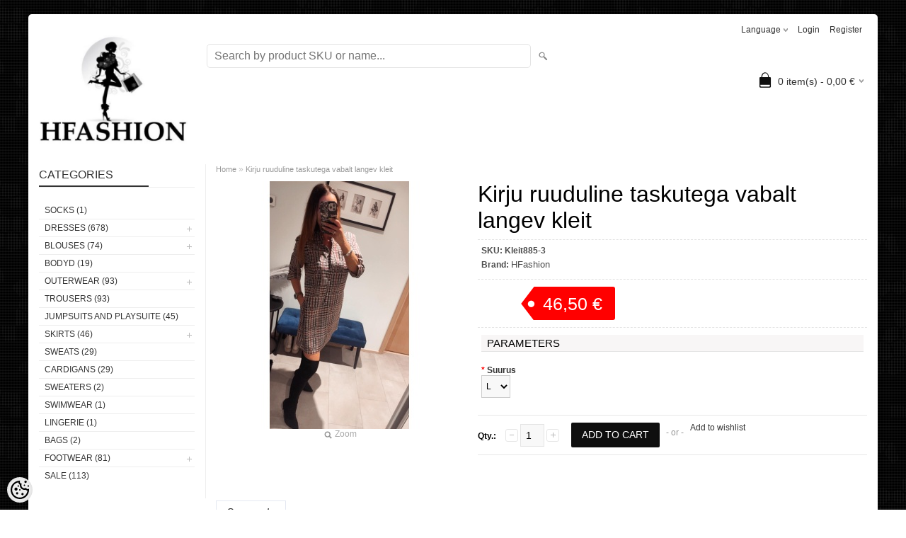

--- FILE ---
content_type: text/html; charset=UTF-8
request_url: https://www.hfashion.ee/en/a/kirju-ruuduline-taskutega-vabalt-langev-kleit
body_size: 14285
content:
<!DOCTYPE html>
<html dir="ltr" lang="en">
<head>
<title>Kirju ruuduline taskutega vabalt langev kleit @ HFashion</title>

<meta charset="UTF-8" />
<meta name="keywords" content="" />
<meta name="description" content="Kirju ruuduline taskutega vabalt langev kleit" />
<meta name="author" content="HFashion" />
<meta name="generator" content="ShopRoller.com" />
<meta name="csrf-token" content="erur4uvpqJDBnFkems0sE2PlACxUwpWCY7H5oZAh" />

<meta property="og:type" content="website" />
<meta property="og:title" content="Kirju ruuduline taskutega vabalt langev kleit" />
<meta property="og:image" content="https://www.hfashion.ee/media/hfashion/.product-image/large/product/kleidid/589834751_1259795909525885_1520470470588812209_n.jpg" />
<meta property="og:url" content="https://www.hfashion.ee/en/a/kirju-ruuduline-taskutega-vabalt-langev-kleit" />
<meta property="og:site_name" content="HFashion" />
<meta property="og:description" content="Kirju ruuduline taskutega vabalt langev kleit" />

<meta name="HandheldFriendly" content="True" />
<meta name="MobileOptimized" content="320" />
<meta name="viewport" content="width=device-width, initial-scale=1, minimum-scale=1, maximum-scale=1" />

<base href="https://www.hfashion.ee/" />

<link href="https://www.hfashion.ee/media/hfashion/general/Image.jpeg" rel="icon" />

<link rel="stylesheet" href="https://www.hfashion.ee/skin/bigshop/css/all-2922.css" type="text/css" media="screen" />

<script type="text/javascript" src="https://www.hfashion.ee/skin/bigshop/js/all-2922.js"></script>


<style id="tk-theme-configurator-css" type="text/css">
body { background-image:url(https://www.hfashion.ee/skin/base/backgrounds/45.png); }
body { background-color:#ffffff; }
#content { font-family:Verdana,Geneva,sans-serif; }
#content, .product-info .description, .product-info #wishlist-links a, .product-info .product-attributes-wrap { font-size:12px; }
#content { color:#000000; }
h1,h2,h3,h4,h5,h6,.box .box-heading span { font-family:Verdana,Geneva,sans-serif; }
h1,h2,h3,h4,h5,h6 { color:#000000; }
#menu,#menu > ul > li > div { background-color:#000000; }
#menu > ul > li > a,#menu > ul > li > div > ul > li > a { color:#ffffff; }
#menu > ul > li:hover > a { background-color:#ffffff; }
#menu > ul > li:hover > a,#menu > ul > li ul > li > a:hover { color:#000000; }
#menu > ul > li > a { font-size:13px; }
#menu > ul > li ul > li > a { font-size:13px; }
.box .box-heading span { color:#333333; }
.box .box-heading { font-size:16px; }
.box .box-heading { border-color:#eeeeee; }
.box .box-heading span { border-color:#333333; }
.box-category > ul > li > a, .box-category > ul > li > ul > li a { color:#333333; }
.box-category a:hover { background-color:#F9F9F9; }
a.button, input.button, button.button, .box-product > div .cart a.button, .box-product > div .cart input.button, .product-grid > div 
											.cart a.button, .product-grid > div .cart input.button, .product-list > div .cart a.button, 
											.product-list > div .cart input.button, .button.gray { background-color:#333333; }
a.button, input.button, button.button, .box-product > div .cart a.button, .box-product > div .cart input.button, .product-grid > div 
											.cart a.button, .product-grid > div .cart input.button, .product-list > div .cart a.button, 
											.product-list > div .cart input.button, .button.gray { color:#eeeeee; }
a.button:hover, input.button:hover, button.button:hover, .box-product > div .cart a.button:hover, .box-product > div .cart input.button:hover, 
											.product-grid > div .cart a.button:hover, .product-grid > div .cart input.button:hover, 
											.product-list > div .cart a.button:hover, .product-list > div .cart input.button:hover { background-color:#333333; }
a.button:hover, input.button:hover, button.button:hover, .box-product > div .cart a.button:hover, .box-product > div .cart input.button:hover, 
											.product-grid > div .cart a.button:hover, .product-grid > div .cart input.button:hover, 
											.product-list > div .cart a.button:hover, .product-list > div .cart input.button:hover { color:#ffffff; }
.button, input.button, button.button, .box-product > div .cart a.button, .box-product > div .cart input.button, .product-grid > div 
											.cart a.button, .product-grid > div .cart input.button, .product-list > div .cart a.button, 
											.product-list > div .cart input.button, .button.gray { font-size:12px; }
#button-cart { background-color:#0f0f0f; }
#button-cart { color:#ffffff; }
#button-cart:hover { background-color:#0f0f0f; }
#button-cart:hover { color:#ffffff; }
.product-list .price, .product-grid .price, .box-product .price-old, .box-product .price { color:#000000; }
.product-grid .price-new, .box-product .price-new, .product-list .price-new { color:#ff0000; }
.product-list .price-old, .product-grid .price-old, .box-product .price-old { color:#F00; }
.product-list .price, .product-grid .price, .product-list .price-old, .product-grid .price-old, .box-product .price-old, .box-product .price, .box-product .price-new   { font-size:12px; }
.product-info .price-tag { color:#ffffff; }
.product-info .price-old { color:#ff0000; }
.product-info .price-old { font-size:16px; }
.product-info .price-tag { background-color:#ff0000; }
.product-info .price { color:#ffffff; }
.pagination .links a { background-color:#ffffff; }
.pagination .links a { color:#a3a3a3; }
.pagination .links a { border-color:#eeeeee; }
.pagination .links a:hover { background-color:#ffffff; }
.pagination .links a:hover { color:#333333; }
.pagination .links a:hover { border-color:#cccccc; }
.pagination .links b { background-color:#333333; }
.pagination .links b { color:#ffffff; }
.pagination .links b { border-color:#333333; }
#header #cart .heading h4 { background-color:#0f0f0f; }
#header #cart .heading #cart-total, #header #welcome a, #language, #currency, #header .links { color:#333; }
#footer { background-color:#333333; }
#footer h3 { color:#ffffff; }
#footer .column a { color:#999999; }
#footer .column a:hover { color:#ffffff; }
#powered { color:#999999; }
</style>
<style id="tk-custom-css" type="text/css">
#powered #tellimiskeskus-badge{
	visibility: hidden;
}
.article-label-1 { background-image:url('https://www.hfashion.ee/media/hfashion/general/bestseller.jpg'); background-position:left top; }
</style>

<script type="text/javascript">
if(!Roller) var Roller = {};
Roller.config = new Array();
Roller.config['base_url'] = 'https://www.hfashion.ee/en/';
Roller.config['base_path'] = '/';
Roller.config['cart/addtocart/after_action'] = '1';
Roller.config['skin_url'] = 'https://www.hfashion.ee/skin/bigshop/';
Roller.config['translate-fill_required_fields'] = 'Please fill all required fields';
Roller.t = {"form_error_fill_required_fields":"Please fill all required fields","cart_error_no_items_selected":"Choose products!"}
</script>


            <!-- Global Site Tag (gtag.js) - Google Analytics -->
        <script type="text/javascript">
            window.dataLayer = window.dataLayer || [];
            function gtag(){dataLayer.push(arguments);}
            gtag('consent', 'default', {
                'ad_user_data': 'denied',
                'ad_personalization': 'denied',
                'ad_storage': 'denied',
                'analytics_storage': 'denied',
                'wait_for_update': 500,
              });
            gtag('js', new Date());

            gtag('config', 'UA-85627583-1' );
        </script>
        <script type="text/javascript" async src="https://www.googletagmanager.com/gtag/js?id=UA-85627583-1"></script>
        <script>
        /*
         *   Called when consent changes. Assumes that consent object contains keys which
         *   directly correspond to Google consent types.
         */
        const googleUserConsentListener = function() {
            let consent = this.options;
            gtag('consent', 'update', {
                'ad_user_data': consent.marketing,
                'ad_personalization': consent.marketing,
                'ad_storage': consent.marketing,
                'analytics_storage': consent.analytics
            });
        };

        $('document').ready(function(){
            Roller.Events.on('onUserConsent', googleUserConsentListener);
        });
    </script>
    <!-- Global Site Tag (gtag.js) - Google Analytics Events -->
            <script type="text/javascript"">
                    gtag('event', 'view_item', {"currency":"EUR","value":46.5,"items":[{"item_id":"Kleit885","item_name":"Kirju ruuduline taskutega vabalt langev kleit","item_brand":"HFashion","price":46.5,"discount":0,"item_category":"DRESSES"}]});
                </script>
    
    <!-- Global Site Tag (gtag.js) - Google Analytics Event listeners -->
	

</head>

<body class="browser-chrome browser-chrome-131.0.0.0 tk-language-en_GB page-template-page-2columns_left content-template-content-product tk-product-page">

<div id="fb-root"></div>
<script type="text/plain" data-category="analytics" async defer crossorigin="anonymous" src="https://connect.facebook.net/en_GB/sdk.js#xfbml=1&version=v11.0&appId=386731248061277&autoLogAppEvents=1"></script>

<div class="main-wrapper">

	<div id="header">
		<div id="welcome">

		<form action="#" method="post">
<div id="language">
	Language	<ul>
	
		<li>
			<a href="https://www.hfashion.ee/et" title="Eesti keel">
				<img src="https://www.hfashion.ee/skin/bigshop/image/flags/et.png" alt="Eesti keel">
				Eesti keel			</a>
		</li>

	
		<li>
			<a href="https://www.hfashion.ee/ru" title="По-русски">
				<img src="https://www.hfashion.ee/skin/bigshop/image/flags/ru.png" alt="По-русски">
				По-русски			</a>
		</li>

	
		<li>
			<a href="https://www.hfashion.ee/en" title="English">
				<img src="https://www.hfashion.ee/skin/bigshop/image/flags/en.png" alt="English">
				English			</a>
		</li>

		</ul>
</div>
</form>

		
				<a href="https://www.hfashion.ee/en/login">Login</a>
	
				<a href="https://www.hfashion.ee/en/account/register">Register</a>        
	

</div>

<div id="header-content-block"></div>

<div id="logo"><a href="https://www.hfashion.ee/en/home">
			<img src="https://www.hfashion.ee/media/hfashion/general/Image.jpeg" alt="HFashion" />
	</a></div>

<div id="search"><form id="searchForm" action="https://www.hfashion.ee/en/search" method="get">
			<input type="hidden" name="page" value="1" />
	<input type="hidden" name="q" value="" />
</form>

<div class="button-search"></div>
<input type="text" id="filter_name" name="filter_name" value="" placeholder="Search by product SKU or name..." onClick="this.select();" onKeyDown="this.style.color = '#333';" class="search-autocomplete" />
</div>

		<div id="cart" class="">
		<div class="heading" onclick="window.location='https://www.hfashion.ee/en/cart'">
			<h4><img width="32" height="32" alt="" src="https://www.hfashion.ee/skin/bigshop/image/cart-bg.png"></h4>
			<a><span id="cart-total">
				<span id="cart_total_qty">0</span> item(s) - 
				<span id="cart_total_sum">0,00</span> €
			</span></a>
		</div>
		<div class="content"></div>
	</div>
	</div>

		<div id="menu">
			</div>
	<div id="container">

				<div id="notification">
					</div>

				<div id="column-left">

						
<div class="box category">
	<div class="box-heading"><span>Categories</span></div>
	<div class="box-content box-category">
		<ul id="custom_accordion">

						
		
		
		<li class="level_0 tk-category-66">
			<a class="nochild " href="https://www.hfashion.ee/en/c/socks">Socks (1)</a>
		</li>

			
		
		<li class="level_0 tk-category-1">
			<a class="cuuchild " href="https://www.hfashion.ee/en/c/kleidid">DRESSES (678)</a> <span class="down"></span>
			<ul>
												
		
		
		<li class="level_1 tk-category-35">
			<a class="nochild " href="https://www.hfashion.ee/en/c/party-dresses">Party dresses (446)</a>
		</li>

			
		
		<li class="level_1 tk-category-46">
			<a class="nochild " href="https://www.hfashion.ee/en/c/salmon-orange-dresses">Salmon/orange dresses (7)</a>
		</li>

			
		
		<li class="level_1 tk-category-47">
			<a class="nochild " href="https://www.hfashion.ee/en/c/purple-dresses">Purple dresses (20)</a>
		</li>

			
		
		<li class="level_1 tk-category-10">
			<a class="nochild " href="https://www.hfashion.ee/en/c/red-dresses">Red dresses (68)</a>
		</li>

			
		
		<li class="level_1 tk-category-11">
			<a class="nochild " href="https://www.hfashion.ee/en/c/black-dresses">Black dresses (132)</a>
		</li>

			
		
		<li class="level_1 tk-category-12">
			<a class="nochild " href="https://www.hfashion.ee/en/c/blue-dresses">Blue dresses (85)</a>
		</li>

			
		
		<li class="level_1 tk-category-13">
			<a class="nochild " href="https://www.hfashion.ee/en/c/beige-dresses">Beige dresses (77)</a>
		</li>

			
		
		<li class="level_1 tk-category-14">
			<a class="nochild " href="https://www.hfashion.ee/en/c/white-dresses">White dresses (61)</a>
		</li>

			
		
		<li class="level_1 tk-category-15">
			<a class="nochild " href="https://www.hfashion.ee/en/c/yellow-dresses">Yellow dresses (12)</a>
		</li>

			
		
		<li class="level_1 tk-category-16">
			<a class="nochild " href="https://www.hfashion.ee/en/c/green-dresses">Green dresses (58)</a>
		</li>

			
		
		<li class="level_1 tk-category-31">
			<a class="nochild " href="https://www.hfashion.ee/en/c/pink-dresses">Pink dresses (76)</a>
		</li>

			
		
		<li class="level_1 tk-category-33">
			<a class="nochild " href="https://www.hfashion.ee/en/c/grey-dresses">Grey dresses (29)</a>
		</li>

			
		
		<li class="level_1 tk-category-18">
			<a class="nochild " href="https://www.hfashion.ee/en/c/multicolored-dresses">Multicolored dresses (61)</a>
		</li>

			
		
		<li class="level_1 tk-category-21">
			<a class="nochild " href="https://www.hfashion.ee/en/c/floral-dresses">Floral dresses (29)</a>
		</li>

			
		
		<li class="level_1 tk-category-48">
			<a class="nochild " href="https://www.hfashion.ee/en/c/sequin-dresses">Sequin dresses (76)</a>
		</li>

			
		
		<li class="level_1 tk-category-17">
			<a class="nochild " href="https://www.hfashion.ee/en/c/lace-dresses">Lace dresses (59)</a>
		</li>

			
		
		<li class="level_1 tk-category-19">
			<a class="nochild " href="https://www.hfashion.ee/en/c/skater-dresses">Skater dresses (99)</a>
		</li>

			
		
		<li class="level_1 tk-category-49">
			<a class="nochild " href="https://www.hfashion.ee/en/c/shirt-dresses">Shirt dresses (18)</a>
		</li>

			
		
		<li class="level_1 tk-category-39">
			<a class="nochild " href="https://www.hfashion.ee/en/c/mini-dresses">Mini dresses (194)</a>
		</li>

			
		
		<li class="level_1 tk-category-22">
			<a class="nochild " href="https://www.hfashion.ee/en/c/midi-dresses">Midi dresses (147)</a>
		</li>

			
		
		<li class="level_1 tk-category-20">
			<a class="nochild " href="https://www.hfashion.ee/en/c/casual-dresses">Casual dresses (107)</a>
		</li>

			
		
		<li class="level_1 tk-category-32">
			<a class="nochild " href="https://www.hfashion.ee/en/c/peplum-dresses">Peplum dresses (2)</a>
		</li>

			
		
		<li class="level_1 tk-category-23">
			<a class="nochild " href="https://www.hfashion.ee/en/c/maxi-dresses">Maxi dresses (86)</a>
		</li>

			
		
		<li class="level_1 tk-category-34">
			<a class="nochild " href="https://www.hfashion.ee/en/c/a-line-dresses">A line dresses (64)</a>
		</li>

			
		
		<li class="level_1 tk-category-30">
			<a class="nochild " href="https://www.hfashion.ee/en/c/tunics-sweaters">Tunics/sweaters (9)</a>
		</li>

			
		
		<li class="level_1 tk-category-38">
			<a class="nochild " href="https://www.hfashion.ee/en/c/graduation-dresses">Graduation dresses (288)</a>
		</li>

				</ul>
		</li>

				
		
		<li class="level_0 tk-category-4">
			<a class="cuuchild " href="https://www.hfashion.ee/en/c/pluusid">BLOUSES (74)</a> <span class="down"></span>
			<ul>
												
		
		
		<li class="level_1 tk-category-56">
			<a class="nochild " href="https://www.hfashion.ee/en/c/t-sargid">T-särgid (4)</a>
		</li>

			
		
		<li class="level_1 tk-category-57">
			<a class="nochild " href="https://www.hfashion.ee/en/c/topid">Topid (13)</a>
		</li>

				</ul>
		</li>

				
		
		<li class="level_0 tk-category-52">
			<a class="nochild " href="https://www.hfashion.ee/en/c/bodyd">BODYD (19)</a>
		</li>

			
		
		<li class="level_0 tk-category-2">
			<a class="cuuchild " href="https://www.hfashion.ee/en/c/uleriided">OUTERWEAR (93)</a> <span class="down"></span>
			<ul>
												
		
		
		<li class="level_1 tk-category-24">
			<a class="nochild " href="https://www.hfashion.ee/en/c/winter-jackets">Winter jackets (21)</a>
		</li>

			
		
		<li class="level_1 tk-category-25">
			<a class="nochild " href="https://www.hfashion.ee/en/c/coats">Coats (19)</a>
		</li>

			
		
		<li class="level_1 tk-category-26">
			<a class="nochild " href="https://www.hfashion.ee/en/c/jackets">Jackets (25)</a>
		</li>

			
		
		<li class="level_1 tk-category-36">
			<a class="nochild " href="https://www.hfashion.ee/en/c/parka">Parka (3)</a>
		</li>

			
		
		<li class="level_1 tk-category-40">
			<a class="nochild " href="https://www.hfashion.ee/en/c/vests">Vests (3)</a>
		</li>

			
		
		<li class="level_1 tk-category-41">
			<a class="nochild " href="https://www.hfashion.ee/en/c/jackets-1">Jackets (32)</a>
		</li>

				</ul>
		</li>

				
		
		<li class="level_0 tk-category-5">
			<a class="nochild " href="https://www.hfashion.ee/en/c/puksid">TROUSERS (93)</a>
		</li>

			
		
		<li class="level_0 tk-category-53">
			<a class="nochild " href="https://www.hfashion.ee/en/c/jumpsuits-and-playsuite">JUMPSUITS AND PLAYSUITE (45)</a>
		</li>

			
		
		<li class="level_0 tk-category-6">
			<a class="cuuchild " href="https://www.hfashion.ee/en/c/seelikud">SKIRTS (46)</a> <span class="down"></span>
			<ul>
												
		
		
		<li class="level_1 tk-category-60">
			<a class="nochild " href="https://www.hfashion.ee/en/c/bandage-skirts">Bandage skirts (6)</a>
		</li>

				</ul>
		</li>

				
		
		<li class="level_0 tk-category-42">
			<a class="nochild " href="https://www.hfashion.ee/en/c/sweats">SWEATS (29)</a>
		</li>

			
		
		<li class="level_0 tk-category-8">
			<a class="nochild " href="https://www.hfashion.ee/en/c/cardigans">CARDIGANS  (29)</a>
		</li>

			
		
		<li class="level_0 tk-category-50">
			<a class="nochild " href="https://www.hfashion.ee/en/c/sweaters">SWEATERS (2)</a>
		</li>

			
		
		<li class="level_0 tk-category-51">
			<a class="nochild " href="https://www.hfashion.ee/en/c/swimwear">SWIMWEAR (1)</a>
		</li>

			
		
		<li class="level_0 tk-category-45">
			<a class="nochild " href="https://www.hfashion.ee/en/c/lingerie">Lingerie (1)</a>
		</li>

			
		
		<li class="level_0 tk-category-44">
			<a class="nochild " href="https://www.hfashion.ee/en/c/bags">BAGS (2)</a>
		</li>

			
		
		<li class="level_0 tk-category-7">
			<a class="cuuchild " href="https://www.hfashion.ee/en/c/jalanoud">FOOTWEAR (81)</a> <span class="down"></span>
			<ul>
												
		
		
		<li class="level_1 tk-category-27">
			<a class="nochild " href="https://www.hfashion.ee/en/c/rubber-boots">Rubber boots (1)</a>
		</li>

			
		
		<li class="level_1 tk-category-28">
			<a class="nochild " href="https://www.hfashion.ee/en/c/shoes">Shoes (54)</a>
		</li>

			
		
		<li class="level_1 tk-category-29">
			<a class="nochild " href="https://www.hfashion.ee/en/c/boots">Boots (15)</a>
		</li>

				</ul>
		</li>

				
		
		<li class="level_0 tk-category-9">
			<a class="nochild " href="https://www.hfashion.ee/en/c/sale">SALE (113)</a>
		</li>

	
		</ul>
	</div>
</div>

<script type="text/javascript">
$(document).ready(function() {
	$('#custom_accordion').customAccordion({
		classExpand : 'cid18',
		menuClose: false,
		autoClose: true,
		saveState: false,
		disableLink: false,		
		autoExpand: true
	});
});
</script>

		






		

		</div>

		 
		<div id="content">

						<div class="breadcrumb">
	<a href="https://www.hfashion.ee/en/home">Home</a>
			&raquo; <a href="https://www.hfashion.ee/en/a/kirju-ruuduline-taskutega-vabalt-langev-kleit">Kirju ruuduline taskutega vabalt langev kleit</a>
	</div>

						
<div class="product-info">
	
	
	
	
	
	<div class="left">
		
				<div class="image ">
						
																		<a href="https://www.hfashion.ee/media/hfashion/.product-image/large/product/kleidid/589834751_1259795909525885_1520470470588812209_n.jpg" title="589834751_1259795909525885_1520470470588812209_n.jpg" class="cloud-zoom" id="zoom1" rel="adjustX: 0, adjustY:0, tint:'#000000',tintOpacity:0.2, zoomWidth:360, position:'inside', showTitle:false">
					<img src="https://www.hfashion.ee/media/hfashion/.product-image/medium/product/kleidid/589834751_1259795909525885_1520470470588812209_n.jpg" title="589834751_1259795909525885_1520470470588812209_n.jpg" alt="589834751_1259795909525885_1520470470588812209_n.jpg" id="image" />
				</a>
				<a id="zoomer" href="https://www.hfashion.ee/media/hfashion/.product-image/large/product/kleidid/589834751_1259795909525885_1520470470588812209_n.jpg" title="589834751_1259795909525885_1520470470588812209_n.jpg" rel="article-images" class="popup-image"><span id="zoom-image"><i class="zoom_bttn"></i> Zoom</span></a>
					</div>

							</div>

		<div class="right">

				
		<h1>Kirju ruuduline taskutega vabalt langev kleit</h1>

		<div class="description">

									
									<span>SKU:</span> <span id="sku-str">Kleit885</span><br />
			
						
						
            						<span>Brand:</span> 
			<a href="https://www.hfashion.ee/en/brand?id=1" class="brand-link">
									HFashion							</a>
			<br />
			
						
						
						
									
		</div>

						
        				<div class="price">
			Price:
							<span id="old-price" class="price-old" style="display:none;"></span>
				<div id="price" class="price-tag"> 46,50 &euro; </div>
						
			
			
							

													
			
						
								</div>
		

		
				
			
						
																												
				
                    <div class="options">
						                            <h2>Parameters</h2>
                            <br/>
						
												                            <div class="option">
                                <span class="required">*</span>
                                <b>Suurus</b>
                                <br/>
                                <select name="suurus" class="matrixOption" id="matrix-select-suurus">
									
									                                        <option value="L">L</option>
									                                        <option value="XL">XL</option>
									                                </select>
                            </div>
                            <br/>
						                    </div>

                    <script>
                        $(document).ready(function(){
                            $('.options').matrix({"data":{"attributes":{"10":{"code":"suurus","name":"Suurus","translated_name":"Suurus","selector":"#multiAddToCartForm select[name=\\\"suurus\\\"]","options":["L","XL"],"options_full":{"L":{"value":"L","translation":"L","picture_file":"","picture_url":""},"XL":{"value":"XL","translation":"XL","picture_file":"","picture_url":""}}}},"variants":[{"id":"4730","title":"Kirju ruuduline taskutega vabalt langev kleit","sku":"Kleit885-3","is_sellable":1,"options":{"suurus":"L"},"price":"46,50 &euro;","price_wtax":46.5,"price_wtax_formatted":"46,50 &euro;"},{"id":"4731","title":"Kirju ruuduline taskutega vabalt langev kleit","sku":"Kleit885-4","is_sellable":1,"options":{"suurus":"XL"},"price":"46,50 &euro;","price_wtax":46.5,"price_wtax_formatted":"46,50 &euro;"}],"empty_price":"\u2014","price_selector":"#price","old_price_selector":"#old-price","sku_selector":"#sku-str","stock_qty_selector":"#stock_qty","ean_qty_selector":"#ean_code","mpn_selector":"#mpn_code","delivery_time_selector":"#delivery_time"}});
                        });
                    </script>

															
															<form id="multiAddToCartForm">
					<input type="hidden" name="parent_article_id" value="4727">
                    <input type="hidden" name="comment" value="" />

										
					                        <div class="qty">
                            <strong>Qty.:</strong>
                            <a class="qtyBtn mines" href="#" onclick="$('#matrix-select-qty').val(function(i ,val){return Math.max(this.dataset.step, (parseFloat(val) - parseFloat(this.dataset.step??1)));}); return false;">-</a>
                            <input type="text" name="" value="1" size="1" id="matrix-select-qty" class="input-qti" data-min="" data-max="" data-step="1" />
                            <a class="qtyBtn plus" href="#" onclick="$('#matrix-select-qty').val(function(i ,val){return parseFloat(val) + parseFloat(this.dataset.step??1);}); return false;">+</a>
                            <div class="clear"></div>
                        </div>
										
					<div class="cart">
						<div>
							<input type="button" value="Add to cart" id="button-cart" class="button multiAddToCartBtn" />
						</div>
												    <div><span>&nbsp;&nbsp;&nbsp;- or -&nbsp;&nbsp;&nbsp;</span></div>
						    <div>
						    							      		<div id="wishlist-links">
							  				<a class="wishlist" onclick="Roller.wishlistAddItem('4727')" title="Add to wishlist">Add to wishlist</a>
							  		</div><br/>
						      							      									                                						    </div>
					  					</div>
				</form>
									
				<div class="social_media">
			
		<div class="widget widget-facebook-line-button"><div class="fb-like" data-href="https://www.hfashion.ee/en/a/kirju-ruuduline-taskutega-vabalt-langev-kleit" data-share="false" data-layout="button_count" data-action="like" data-size="small" data-show-faces="false"></div></div>


		</div>

				
				
				                	</div>

		
</div>

<div id="tabs" class="htabs">

		<a href="#tab-comments" class="tab-comments">Comments</a>
	
</div>
<div id="tab-comments" class="tab-content tab-comments">

		
		
<div id="disqus_thread"></div>
<script type="text/javascript">
	var disqus_shortname = 'hfashion';
	var disqus_identifier = 'product-4727';
	var disqus_config = function () { 
		this.language = "en";
	};
	(function() {
		var dsq = document.createElement('script'); dsq.type = 'text/javascript'; dsq.async = true;
		dsq.src = '//' + disqus_shortname + '.disqus.com/embed.js';
		(document.getElementsByTagName('head')[0] || document.getElementsByTagName('body')[0]).appendChild(dsq);
	})();
</script>
<noscript>Please enable JavaScript to view the <a href="https://disqus.com/?ref_noscript" rel="nofollow">comments powered by Disqus.</a></noscript>
		
</div>
<script type="text/javascript"><!--
$('#tabs a').tabs();
//--></script>

	<div class="wrapper product-matrix-wrap">
						
		<script type="text/javascript">
		$(document).ready(function()
		{
			// Multi add to cart button
			$('.multiAddToCartBtn').live('click', function()
			{
				// Make sure at least one item is selected
				var isSelected = false;
				$('form#multiAddToCartForm input.input-qti').each(function()
				{
					if(parseFloat($(this).val()) > 0)
					{
						isSelected = true;
					}
				});
				if(isSelected) {
					multiAddToCart('multiAddToCartForm');
				} else {
					alert('Choose products!');
				}
				
				return false;
			});
		});
		
		function multiAddToCart(formId)
		{
            Roller.multiAddToCart($("form#"+formId), {
                onSuccess : function(data) {
                }
            });
		}
		
		</script>
			</div>




				<div class="box">
			<div class="box-heading"><span>Similar products</span></div>
			<div class="box-content product-grid">
							
								
<div>
	<div class="image">

				
		<a href="https://www.hfashion.ee/en/a/musta-pitsiga-peplum-kleit">

						
						<img src="https://www.hfashion.ee/media/hfashion/.product-image/small/product/kleidid/156589487_3323810767719776_4501989477075084498_o.jpg" alt="Musta/Pitsiga peplum kleit" />

		</a>
	</div>
	<div class="name"><a href="https://www.hfashion.ee/en/a/musta-pitsiga-peplum-kleit">Musta/Pitsiga peplum kleit</a></div>
	<div class="description">
				<div class="attributes">

										<span class="label">SKU:</span> Kleit73			
						
						
						
						
		</div>
	</div>

		<div class="price">
							46,50 &euro;							</div>
	
	<div class="cart">

				
			<a href="https://www.hfashion.ee/en/a/musta-pitsiga-peplum-kleit" class="button "><span>View</span></a>

				
				  <div class="wishlist"><a class="tip" onclick="Roller.wishlistAddItem('470')" title="Add to wishlist">Add to wishlist</a></div>
				
		
	</div>
</div>
		
							
								
<div>
	<div class="image">

				
		<a href="https://www.hfashion.ee/en/a/valge-kleit-1">

						
						<img src="https://www.hfashion.ee/media/hfashion/.product-image/small/product/kleidid/595923527_1267388778766598_173987263051554679_n.jpg" alt="Valge kleit" />

		</a>
	</div>
	<div class="name"><a href="https://www.hfashion.ee/en/a/valge-kleit-1">Valge kleit</a></div>
	<div class="description">
				<div class="attributes">

										<span class="label">SKU:</span> Kleit261			
						
						
						
						
		</div>
	</div>

		<div class="price">
							<span class="price-new">30,48 &euro; <span class="discount-percent">(50%)</span></span><br />
				<span class="price-old">60,97 &euro;</span>
							</div>
	
	<div class="cart">

				
			<a href="https://www.hfashion.ee/en/a/valge-kleit-1" class="button "><span>View</span></a>

				
				  <div class="wishlist"><a class="tip" onclick="Roller.wishlistAddItem('1355')" title="Add to wishlist">Add to wishlist</a></div>
				
		
	</div>
</div>
		
							
								
<div>
	<div class="image">

				
		<a href="https://www.hfashion.ee/en/a/must-skater-kleit-alt-kuldse-kaunistusega">

						
						<img src="https://www.hfashion.ee/media/hfashion/.product-image/small/product/kleidid/591711665_1261344902704319_1539913403680655165_n.jpg" alt="Must skater kleit alt kuldse kaunistusega" />

		</a>
	</div>
	<div class="name"><a href="https://www.hfashion.ee/en/a/must-skater-kleit-alt-kuldse-kaunistusega">Must skater kleit alt kuldse kaunistusega</a></div>
	<div class="description">
				<div class="attributes">

										<span class="label">SKU:</span> Kleit321			
						
						
						
						
		</div>
	</div>

		<div class="price">
							93,00 &euro;							</div>
	
	<div class="cart">

				
			<a href="https://www.hfashion.ee/en/a/must-skater-kleit-alt-kuldse-kaunistusega" class="button "><span>View</span></a>

				
				  <div class="wishlist"><a class="tip" onclick="Roller.wishlistAddItem('1674')" title="Add to wishlist">Add to wishlist</a></div>
				
		
	</div>
</div>
		
							
								
<div>
	<div class="image">

				
		<a href="https://www.hfashion.ee/en/a/must-ulevalt-litritega-kleit">

						
						<img src="https://www.hfashion.ee/media/hfashion/.product-image/small/product/kleidid/591736071_1261299226042220_7087331694885968853_n.jpg" alt="Black dress" />

		</a>
	</div>
	<div class="name"><a href="https://www.hfashion.ee/en/a/must-ulevalt-litritega-kleit">Black dress</a></div>
	<div class="description">
				<div class="attributes">

										<span class="label">SKU:</span> Kleit323			
						
						
						
						
		</div>
	</div>

		<div class="price">
							81,63 &euro;							</div>
	
	<div class="cart">

				
			<a href="https://www.hfashion.ee/en/a/must-ulevalt-litritega-kleit" class="button "><span>View</span></a>

				
				  <div class="wishlist"><a class="tip" onclick="Roller.wishlistAddItem('1684')" title="Add to wishlist">Add to wishlist</a></div>
				
		
	</div>
</div>
		
							
								
<div>
	<div class="image">

				
		<a href="https://www.hfashion.ee/en/a/beez-pikk-kleit">

						
						<img src="https://www.hfashion.ee/media/hfashion/.product-image/small/product/kleidid/173701049_3441384939295691_988673541946828331_n.jpg" alt="Beez pikk kleit " />

		</a>
	</div>
	<div class="name"><a href="https://www.hfashion.ee/en/a/beez-pikk-kleit">Beez pikk kleit </a></div>
	<div class="description">
				<div class="attributes">

										<span class="label">SKU:</span> Kleit428			
						
						
						
						
		</div>
	</div>

		<div class="price">
							67,17 &euro;							</div>
	
	<div class="cart">

				
			<a href="https://www.hfashion.ee/en/a/beez-pikk-kleit" class="button "><span>View</span></a>

				
				  <div class="wishlist"><a class="tip" onclick="Roller.wishlistAddItem('2276')" title="Add to wishlist">Add to wishlist</a></div>
				
		
	</div>
</div>
		
						</div>
		</div>
	
						
		</div>

		<div class="clear"></div>

						
	</div>
</div>
<div id="footer">
	<div class="column column-info">
	<h3>Information</h3>
	<ul>
			<li><a href="https://www.hfashion.ee/en/p/muugitingimused">Terms and conditions</a></li>
			<li><a href="https://www.hfashion.ee/en/p/kontakt">Contact</a></li>
			<li><a href="https://www.hfashion.ee/en/p/suuruste-tabel">Size tabel</a></li>
			<li><a href="https://www.hfashion.ee/en/p/kohaletoimetamine">Courier</a></li>
			<li><a href="https://www.hfashion.ee/en/p/esinduskauplus">HFashion shop</a></li>
			<li><a href="https://www.hfashion.ee/en/p/return-policy">Return Policy</a></li>
			<li><a href="https://www.hfashion.ee/en/p/makseviisid">Payment</a></li>
			<li><a href="https://www.hfashion.ee/en/p/privaatsuspoliitika">Privaatsuspoliitika</a></li>
		</ul>
</div>
<div class="column column-extras">
	<h3>Extra</h3>
	<ul>
			<li><a href="https://www.hfashion.ee/en/brands">Brands</a></li>
			<li><a href="https://www.hfashion.ee/en/product/onsale">On sale</a></li>
			<li><a href="https://www.hfashion.ee/en/product/new">Products in stock</a></li>
			<li><a href="https://www.hfashion.ee/en/sitemap">Site Map</a></li>
		</ul>
</div>
<div class="column column-account">
	<h3>My Account</h3>
	<ul>
			<li><a href="https://www.hfashion.ee/en/account/myaccount">My account</a></li>
			<li><a href="https://www.hfashion.ee/en/order/list">Order history</a></li>
			<li><a href="https://www.hfashion.ee/en/account/products">Purchased items</a></li>
			<li><a href="https://www.hfashion.ee/en/account/wishlist">Wishlist</a></li>
		</ul>
</div>
<div class="column contact column-contacts">
	<h3>Contact Us</h3>
	<ul>
					<li class="company">HFashion OÜ</li>
							<li class="reg_no">Reg.Code: 14013584</li>
				<li class="address"><a href="https://maps.google.com/maps?q=Tartu maantee 52, 10115 Tallinn, Estonia" target="_blank"><span class="sr-footer-address_street">Tartu maantee 52, 10115</span> <span class="sr-footer-address_city">Tallinn</span><span class="sr-footer-address_country">, Estonia</span></a></li>
		<li class="mobile"><a href="callto:37256202509 ">37256202509 </a></li>
		<li class="email"><a href="mailto:info@hfashion.ee">info@hfashion.ee</a></li>
	</ul>
</div>

<div class="social">

		
</div>

<div class="clear"></div>
<div id="powered">

	
	
		<div id="tellimiskeskus-badge"><a href="https://www.shoproller.ee" title="ShopRoller on lihtsaim viis e-poe loomiseks" target="_blank">Shoproller.ee</a></div>
</div>
</div>

<button id="sr-cookie-policy-pref"
        class="button"
        title="Cookie Preferences" aria-label="Cookie Preferences">
    <svg version="1.1" id="Layer_1" xmlns="http://www.w3.org/2000/svg" xmlns:xlink="http://www.w3.org/1999/xlink"
         x="0px" y="0px" viewBox="0 0 512 512" style="" xml:space="preserve">
        <g>
            <path d="M256,0C114.6,0,0,114.6,0,256s114.6,256,256,256s256-114.6,256-256c0-10.3-0.8-20.5-2-30.6c-8.5,5.8-18.8,9.3-30,9.3
                c-23,0-42.4-14.7-49.9-35c-13.3,8.5-29.1,13.7-46.1,13.7c-47.2,0-85.3-38.2-85.3-85.3c0-15.7,4.5-30.2,11.9-42.8l-1.3,0.2
                C279.8,85.3,256,61.5,256,32c0-11.9,4-22.8,10.6-31.6C263.1,0.3,259.6,0,256,0z M416,0c-17.7,0-32,14.3-32,32s14.3,32,32,32
                s32-14.3,32-32S433.7,0,416,0z M214.4,46.7c4.3,27.5,20.3,51.2,42.6,65.8c-0.7,5.1-1,10.3-1,15.5c0,70.6,57.4,128,128,128
                c10.6,0,21.2-1.3,31.3-4c14.6,13.3,33,22.2,53,24.7c-10.4,108-101.7,192.7-212.3,192.7c-117.7,0-213.3-95.7-213.3-213.3
                C42.7,152.6,116.7,66.1,214.4,46.7z M384,106.7c-11.8,0-21.3,9.6-21.3,21.3s9.6,21.3,21.3,21.3s21.3-9.6,21.3-21.3
                S395.8,106.7,384,106.7z M213.3,128c-11.8,0-21.3,9.6-21.3,21.3s9.6,21.3,21.3,21.3s21.3-9.6,21.3-21.3S225.1,128,213.3,128z
                 M490.7,128c-11.8,0-21.3,9.6-21.3,21.3s9.6,21.3,21.3,21.3s21.3-9.6,21.3-21.3S502.4,128,490.7,128z M149.3,192
                c-23.6,0-42.7,19.1-42.7,42.7s19.1,42.7,42.7,42.7s42.7-19.1,42.7-42.7S172.9,192,149.3,192z M256,234.7
                c-11.8,0-21.3,9.6-21.3,21.3s9.6,21.3,21.3,21.3s21.3-9.6,21.3-21.3S267.8,234.7,256,234.7z M181.3,320c-17.7,0-32,14.3-32,32
                s14.3,32,32,32s32-14.3,32-32S199,320,181.3,320z M330.7,341.3c-17.7,0-32,14.3-32,32c0,17.7,14.3,32,32,32c17.7,0,32-14.3,32-32
                C362.7,355.7,348.3,341.3,330.7,341.3z"/>
        </g>
    </svg>
</button>
<style>
    #sr-cookie-policy-pref {
		width: 36px;
		height: 36px;
		position: fixed;
		left: 10px;
		bottom: 10px;
		border: 0;
		align-items: center;
		padding: 5px;
		background: #eee;
        border-radius: 18px;
    }
	
	#sr-cookie-policy-pref.flex-cookie-btn{
		display:flex !important
	}	
	
#cc-main .pm__section .pm__section-desc {
    height: 170px;
    overflow-y: scroll;
    box-sizing: border-box;
    padding: 4px;
    position: relative;
}	

/*
#cc-main .pm__section .pm__section-desc::after {
    content: '';
    display: block;
    position: absolute;
    width: 99%;
    height: 100%;
    background: rgb(255,255,255);
    background: linear-gradient(0deg, rgba(255,255,255,1) 0%, rgba(255,255,255,0) 100%);
    z-index: 9999;
    bottom: 0;
    box-sizing: border-box;
    pointer-events: none;
}		
	*/

	
</style>
<script>
    translation = {};
    //template provide only page language translations
    translation["en"] = {
        consentModal: {
            title: "Our site use cookie",
            description: "Our website uses cookies to provide necessary site functionality and improve your experience. By using our website and/or clicking OK, you agree to our privacy policy." + " <a href=\"https://www.hfashion.ee/en/p/privaatsuspoliitika\" class=\"\">Read More<\/a>",
            acceptAllBtn: "Accept all",
            acceptNecessaryBtn: "Accept necessary",
            showPreferencesBtn: "Manage preferences",
            footer: /*"<a href=\"#link\">Privacy Policy</a>\n<a href=\"#link\">Terms and conditions</a>" +*/
                "<a href=\"https://www.hfashion.ee/en/cms/page?id=3\" class=\"\">Privacy Policy<\/a>"
        },
        preferencesModal: {
            title: "Cookie consent settings",
            acceptAllBtn: "Accept all",
            acceptNecessaryBtn: "Accept necessary",
            savePreferencesBtn: "Save preferences",
            closeIconLabel: "Close modal",
            serviceCounterLabel: "Service|Services",
            sections: [
                                {
                    title: "",
                    description: "<p><span style=\"font-size: small; font-family: verdana, geneva, sans-serif;\">Privaatsuspoliitika<\/span><\/p>\r\n<p><span style=\"font-size: small; font-family: verdana, geneva, sans-serif;\">Isikuandmete t&ouml;&ouml;tlemine<\/span><\/p>\r\n<p><span style=\"font-size: small; font-family: verdana, geneva, sans-serif;\">&nbsp;<\/span><\/p>\r\n<p><span style=\"font-size: small; font-family: verdana, geneva, sans-serif;\">Veebipoe HFashion.ee isikuandmete vastutav t&ouml;&ouml;tleja on Roller &Auml;ritarkvara O&Uuml; asukohaga Veerenni 24c<\/span><\/p>\r\n<p><span style=\"font-size: small; font-family: verdana, geneva, sans-serif;\">tel 6871400 ja e-kiri info@shoproller.com<\/span><\/p>\r\n<p><span style=\"font-size: small; font-family: verdana, geneva, sans-serif;\">&nbsp;<\/span><\/p>\r\n<p><span style=\"font-size: small; font-family: verdana, geneva, sans-serif;\">Milliseid isikuandmeid t&ouml;&ouml;deldakse<\/span><\/p>\r\n<p><span style=\"font-size: small; font-family: verdana, geneva, sans-serif;\">&minus; nimi, telefoninumber ja e-posti aadress;<\/span><\/p>\r\n<p><span style=\"font-size: small; font-family: verdana, geneva, sans-serif;\">&minus; kauba kohaletoimetamise aadress;<\/span><\/p>\r\n<p><span style=\"font-size: small; font-family: verdana, geneva, sans-serif;\">&minus; pangakonto number;<\/span><\/p>\r\n<p><span style=\"font-size: small; font-family: verdana, geneva, sans-serif;\">&minus; kaupade ja teenuste maksumus ja maksetega seotud andmed (ostuajalugu);<\/span><\/p>\r\n<p><span style=\"font-size: small; font-family: verdana, geneva, sans-serif;\">&minus; klienditoe andmed.<\/span><\/p>\r\n<p><span style=\"font-size: small; font-family: verdana, geneva, sans-serif;\">&nbsp;<\/span><\/p>\r\n<p><span style=\"font-size: small; font-family: verdana, geneva, sans-serif;\">Mis eesm&auml;rgil isikuandmeid t&ouml;&ouml;deldakse<\/span><\/p>\r\n<p><span style=\"font-size: small; font-family: verdana, geneva, sans-serif;\">Isikuandmeid kasutatakse kliendi tellimuste haldamiseks ja kauba kohaletoimetamiseks.<\/span><\/p>\r\n<p><span style=\"font-size: small; font-family: verdana, geneva, sans-serif;\">Ostuajaloo andmeid (ostu kuup&auml;ev, kaup, kogus, kliendi andmed) kasutatakse ostetud kaupade ja<\/span><\/p>\r\n<p><span style=\"font-size: small; font-family: verdana, geneva, sans-serif;\">teenuste &uuml;levaate koostamiseks ning kliendieelistuste anal&uuml;&uuml;simiseks.<\/span><\/p>\r\n<p><span style=\"font-size: small; font-family: verdana, geneva, sans-serif;\">Pangakonto numbrit kasutatakse kliendile maksete tagastamiseks.<\/span><\/p>\r\n<p><span style=\"font-size: small; font-family: verdana, geneva, sans-serif;\">Isikuandmeid nagu e-post, telefoni nr, kliendi nimi, t&ouml;&ouml;deldakse selleks, et lahendada kaupade ja<\/span><\/p>\r\n<p><span style=\"font-size: small; font-family: verdana, geneva, sans-serif;\">teenuste osutamise seonduvaid k&uuml;simusi (klienditugi).<\/span><\/p>\r\n<p><span style=\"font-size: small; font-family: verdana, geneva, sans-serif;\">Veebipoe kasutaja IP-aadressi v&otilde;i teisi v&otilde;rguidentifikaatoreid t&ouml;&ouml;deldakse veebipoe kui<\/span><\/p>\r\n<p><span style=\"font-size: small; font-family: verdana, geneva, sans-serif;\">info&uuml;hiskonna teenuse osutamiseks ning veebikasutusstatistika tegemiseks.<\/span><\/p>\r\n<p><span style=\"font-size: small; font-family: verdana, geneva, sans-serif;\">Andmete t&ouml;&ouml;tleja,sealhulgas hoidja on Roller &Auml;ritarkvara O&Uuml;<\/span><\/p>\r\n<p><span style=\"font-size: small; font-family: verdana, geneva, sans-serif;\">&nbsp;<\/span><\/p>\r\n<p><span style=\"font-size: small; font-family: verdana, geneva, sans-serif;\">&Otilde;iguslik alus<\/span><\/p>\r\n<p><span style=\"font-size: small; font-family: verdana, geneva, sans-serif;\">Isikuandmete t&ouml;&ouml;tlemine toimub kliendiga s&otilde;lmitud lepingu t&auml;itmise eesm&auml;rgil.<\/span><\/p>\r\n<p><span style=\"font-size: small; font-family: verdana, geneva, sans-serif;\">Isikuandmete t&ouml;&ouml;tlemine toimub juriidilise kohustuse t&auml;itmiseks (nt raamatupidamine ja<\/span><\/p>\r\n<p><span style=\"font-size: small; font-family: verdana, geneva, sans-serif;\">tarbijavaidluste lahendamine).<\/span><\/p>\r\n<p><span style=\"font-size: small; font-family: verdana, geneva, sans-serif;\">&nbsp;<\/span><\/p>\r\n<p><span style=\"font-size: small; font-family: verdana, geneva, sans-serif;\">Vastuv&otilde;tjad, kellele isikuandmed edastatakse<\/span><\/p>\r\n<p><span style=\"font-size: small; font-family: verdana, geneva, sans-serif;\">Isikuandmed edastatakse veebipoe klienditoele ostude ja ostuajaloo haldamiseks ja<\/span><\/p>\r\n<p><span style=\"font-size: small; font-family: verdana, geneva, sans-serif;\">kliendiprobleemide lahendamiseks.<\/span><br /><span style=\"font-size: small; font-family: verdana, geneva, sans-serif;\">Nimi, telefoninumber ja e-posti aadress edastatakse kliendi poolt valitud transporditeenuse<\/span><\/p>\r\n<p><span style=\"font-size: small; font-family: verdana, geneva, sans-serif;\">pakkujale. Kui tegemist on kulleriga kohale toimetatava kaubaga, siis edastatakse lisaks<\/span><\/p>\r\n<p><span style=\"font-size: small; font-family: verdana, geneva, sans-serif;\">kontaktandmetele ka kliendi aadress.<\/span><\/p>\r\n<p><span style=\"font-size: small; font-family: verdana, geneva, sans-serif;\">Kui veebipoe raamatupidamine toimub teenusepakkuja poolt, siis edastatakse isikuandmed<\/span><\/p>\r\n<p><span style=\"font-size: small; font-family: verdana, geneva, sans-serif;\">teenusepakkujale raamatupidamistoimingute tegemiseks.<\/span><\/p>\r\n<p><span style=\"font-size: small; font-family: verdana, geneva, sans-serif;\">Isikuandmeid v&otilde;idakse edastada infotehnoloogia teenuste pakkujatele, kui see on vajalik<\/span><\/p>\r\n<p><span style=\"font-size: small; font-family: verdana, geneva, sans-serif;\">veebipoe funktsionaalsuse v&otilde;i andmemajutuse tagamiseks.<\/span><\/p>\r\n<p><span style=\"font-size: small; font-family: verdana, geneva, sans-serif;\">&nbsp;<\/span><\/p>\r\n<p><span style=\"font-size: small; font-family: verdana, geneva, sans-serif;\">Turvalisus ja andmetele ligip&auml;&auml;s<\/span><\/p>\r\n<p><span style=\"font-size: small; font-family: verdana, geneva, sans-serif;\">Isikuandmeid hoitakse Roller &Auml;ritarkvara O&Uuml; serverites, mis asuvad Euroopa Liidu liikmesriigi v&otilde;i Euroopa Liidu&nbsp;<\/span><span style=\"font-family: verdana, geneva, sans-serif; font-size: small;\">majanduspiirkonnaga liitunud riikide territooriumil. Andmeid v&otilde;idakse edastada riikidesse, mille<\/span><\/p>\r\n<p><span style=\"font-size: small; font-family: verdana, geneva, sans-serif;\">andmekaitse taset on Euroopa Komisjon hinnanud piisavaks ning USA ettev&otilde;tetele, kes on<\/span><\/p>\r\n<p><span style=\"font-size: small; font-family: verdana, geneva, sans-serif;\">liitund andmekaitse kilbi (<i>Privacy Shield<\/i>) raamistikuga.<\/span><\/p>\r\n<p><span style=\"font-size: small; font-family: verdana, geneva, sans-serif;\">Juurdep&auml;&auml;s isikuandmetele on veebipoe t&ouml;&ouml;tajatel, kes saavad isikuandmetega tutvuda selleks, et<\/span><\/p>\r\n<p><span style=\"font-size: small; font-family: verdana, geneva, sans-serif;\">lahendada veebipoe kasutamisega seonduvaid tehnilisi k&uuml;simusi ning osutada klienditoe teenust.<\/span><\/p>\r\n<p><span style=\"font-size: small; font-family: verdana, geneva, sans-serif;\">Veebipood rakendab asjakohaseid f&uuml;&uuml;silisi, organisatsioonilisi ja infotehnilisi turvameetmeid, et<\/span><\/p>\r\n<p><span style=\"font-size: small; font-family: verdana, geneva, sans-serif;\">kaitsta isikuandmeid juhusliku v&otilde;i ebaseadusliku h&auml;vitamise, kaotsimineku, muutmise v&otilde;i loata<\/span><\/p>\r\n<p><span style=\"font-size: small; font-family: verdana, geneva, sans-serif;\">juurdep&auml;&auml;su ja avalikustamise eest.<\/span><\/p>\r\n<p><span style=\"font-size: small; font-family: verdana, geneva, sans-serif;\">Isikuandmete edastamine veebipoe volitatud t&ouml;&ouml;tlejatele (nt transporditeenuse pakkuja ja<\/span><\/p>\r\n<p><span style=\"font-size: small; font-family: verdana, geneva, sans-serif;\">andmemajutus) toimub veebipoe ja volitatud t&ouml;&ouml;tlejatega s&otilde;lmitud lepingute alusel. Volitatud<\/span><\/p>\r\n<p><span style=\"font-size: small; font-family: verdana, geneva, sans-serif;\">t&ouml;&ouml;tlejaid on kohustatud tagama isikuandmete t&ouml;&ouml;tlemisel asjakohased kaitsemeetmed.<\/span><\/p>\r\n<p><span style=\"font-size: small; font-family: verdana, geneva, sans-serif;\">Isikuandmetega tutvumine ja parandamine<\/span><\/p>\r\n<p><span style=\"font-size: small; font-family: verdana, geneva, sans-serif;\">Isikuandmetega saab tutvuda ja teha parandusi veebipoe kasutajaprofiilis. Kui ost on sooritatud<\/span><\/p>\r\n<p><span style=\"font-size: small; font-family: verdana, geneva, sans-serif;\">ilma kasutajakontota, siis saab tutvuda isikuandmetega klinditoe vahendusel.<\/span><\/p>\r\n<p><span style=\"font-size: small; font-family: verdana, geneva, sans-serif;\">&nbsp;<\/span><\/p>\r\n<p><span style=\"font-size: small; font-family: verdana, geneva, sans-serif;\">N&otilde;usoleku tagasiv&otilde;tmine<\/span><\/p>\r\n<p><span style=\"font-size: small; font-family: verdana, geneva, sans-serif;\">Kui isikundmete t&ouml;&ouml;tlemine toimub kliendi n&otilde;usoleku alusel, siis on kliendil &otilde;igus n&otilde;usolek<\/span><\/p>\r\n<p><span style=\"font-size: small; font-family: verdana, geneva, sans-serif;\">tagasi v&otilde;tta teavitades sellest kliendituge e-posti teel.<\/span><\/p>\r\n<p><span style=\"font-size: small; font-family: verdana, geneva, sans-serif;\">S&auml;ilitamine<\/span><\/p>\r\n<p><span style=\"font-size: small; font-family: verdana, geneva, sans-serif;\">Veebipoe kliendikonto sulgemisel kustutatakse isikuandmed, va juhul kui selliseid andmeid on<\/span><\/p>\r\n<p><span style=\"font-size: small; font-family: verdana, geneva, sans-serif;\">vaja s&auml;ilitada raamatupidamise jaoks v&otilde;i tarbijavaidluste lahendamiseks.<\/span><\/p>\r\n<p><span style=\"font-size: small; font-family: verdana, geneva, sans-serif;\">Kui veebipoes on ost sooritatud ilma kliendikontota, siis s&auml;ilitatakse ostuajalugu kolm aastat<\/span><\/p>\r\n<p><span style=\"font-size: small; font-family: verdana, geneva, sans-serif;\">Maksetega ja tarbijavaidlustega seotud vaidluste korral s&auml;ilitatakse isikuandmed kuni n&otilde;ude<\/span><\/p>\r\n<p><span style=\"font-size: small; font-family: verdana, geneva, sans-serif;\">t&auml;itmiseni v&otilde;i aegumist&auml;htaja l&otilde;puni.<\/span><\/p>\r\n<p><span style=\"font-size: small; font-family: verdana, geneva, sans-serif;\">Raamatupidamise jaoks vajalikud isikuandmed s&auml;ilitatakse seitse aastat.<\/span><\/p>\r\n<p><span style=\"font-size: small; font-family: verdana, geneva, sans-serif;\">&nbsp;<\/span><\/p>\r\n<p><span style=\"font-size: small; font-family: verdana, geneva, sans-serif;\">Kustutamine<\/span><\/p>\r\n<p><span style=\"font-size: small; font-family: verdana, geneva, sans-serif;\">Isikuandmete kustutamiseks tuleb v&otilde;tta &uuml;hendust klienditoega e-posti teel. Kustutamistaotlusele<\/span><\/p>\r\n<p><span style=\"font-size: small; font-family: verdana, geneva, sans-serif;\">vastatakse mitte hiljem kui kuu aja jooksul ning t&auml;psustakse andmete kustutamise perioodi.<\/span><\/p>\r\n<p><span style=\"font-size: small; font-family: verdana, geneva, sans-serif;\">&nbsp;<\/span><\/p>\r\n<p><span style=\"font-size: small; font-family: verdana, geneva, sans-serif;\">&Uuml;lekandmine<\/span><\/p>\r\n<p><span style=\"font-size: small; font-family: verdana, geneva, sans-serif;\">E-posti teel esitatud isikuandmete &uuml;lekandmise taotlusele vastatakse hiljemalt kuu aja jooksul.<\/span><\/p>\r\n<p><span style=\"font-size: small; font-family: verdana, geneva, sans-serif;\">Klienditugi tuvastab isikusamasuse ja teavitab isikuandmetest, mis kuuluvad &uuml;lekandmisele.<\/span><\/p>\r\n<p><span style=\"font-size: small; font-family: verdana, geneva, sans-serif;\">&nbsp;<\/span><\/p>\r\n<p><span style=\"font-size: small; font-family: verdana, geneva, sans-serif;\">Otseturustusteated<\/span><\/p>\r\n<p><span style=\"font-size: small; font-family: verdana, geneva, sans-serif;\">E-kirja aadressi ja telefoninumbrit kasutatakse otseturundusteadete saatmiseks, kui klient on<\/span><\/p>\r\n<p><span style=\"font-size: small; font-family: verdana, geneva, sans-serif;\">andnud vastava n&otilde;usoleku. Kui klient ei soovi saada otseturustusteateid, siis tuleb&nbsp; v&otilde;tta &uuml;hendust klienditoega.<\/span><\/p>\r\n<p><span style=\"font-size: small; font-family: verdana, geneva, sans-serif;\">Kui isikuandmeid t&ouml;&ouml;deldakse otseturunduse eesm&auml;rgil (profileerimine), on kliendil &otilde;igus oma<\/span><\/p>\r\n<p><span style=\"font-size: small; font-family: verdana, geneva, sans-serif;\">isikuandmete nii algse kui ka edasise t&ouml;&ouml;tlemise, sealhulgas otseturundusega seotud<\/span><\/p>\r\n<p><span style=\"font-size: small; font-family: verdana, geneva, sans-serif;\">profiilianal&uuml;&uuml;si tegemise suhtes igal ajal vastuv&auml;iteid esitada teavitades sellest kliendituge e-posti teel.<\/span><\/p>\r\n<p><span style=\"font-size: small; font-family: verdana, geneva, sans-serif;\">&nbsp;<\/span><\/p>\r\n<p><span style=\"font-size: small; font-family: verdana, geneva, sans-serif;\">Vaidluste lahendamine<\/span><\/p>\r\n<p><span style=\"font-size: small; font-family: verdana, geneva, sans-serif;\">Isikuandmete t&ouml;&ouml;tlemisega seotud vaidluste lahendamine toimub klienditoe vahendusel<\/span><\/p>\r\n<p><span style=\"font-size: small; font-family: verdana, geneva, sans-serif;\">info@hfashion.ee. J&auml;relevalveasutus on Eesti Andmekaitse Inspektsioon (<a href=\"mailto:info@aki.ee\">info@aki.ee<\/a>).<\/span><\/p>\r\n<p><span style=\"font-size: small; font-family: verdana, geneva, sans-serif;\">K&uuml;psisepoliitikaga&nbsp; n&otilde;ustumine e-poes<\/span><\/p>\r\n<p><span style=\"font-size: small; font-family: verdana, geneva, sans-serif;\">Siin on v&auml;lja toodud erinevad k&uuml;psiste t&uuml;&uuml;bid, mida HFashion&nbsp; e-poes rakendatakse:<\/span><\/p>\r\n<p><span style=\"font-size: small; font-family: verdana, geneva, sans-serif;\">H&auml;davajalikud/kohustuslikud k&uuml;psised&nbsp;&ndash; need k&uuml;psised on h&auml;davajalikud veebilehel ringi liikumise ja selle elementide kasutamise v&otilde;imaldamiseks, n&auml;iteks veebilehe turvalistele aladele juurde p&auml;&auml;semiseks. Ilma nende k&uuml;psisteta ei ole teie n&otilde;utud teenuseid v&otilde;imalik pakkuda. Need ei kogu k&uuml;lastaja isikut tuvastada v&otilde;imaldavat teavet;<\/span><\/p>\r\n<p><span style=\"font-size: small; font-family: verdana, geneva, sans-serif;\">Toimivusk&uuml;psised&nbsp;&ndash; need k&uuml;psised koguvad teavet k&uuml;lastajate veebilehe kasutamise viiside kohta, n&auml;iteks milliseid lehti k&uuml;lastajad k&otilde;ige sagedamini k&uuml;lastavad ning kas veebilehed annavad neile veateateid. Need ei kogu k&uuml;lastaja isikut tuvastada v&otilde;imaldavat teavet. Kogu nende kogutav teave on agregaatteave ning sellisena anon&uuml;&uuml;mne. Seda kasutatakse ainult veebilehe t&ouml;&ouml; parandamiseks;<\/span><\/p>\r\n<p><span style=\"font-size: small; font-family: verdana, geneva, sans-serif;\">Funktsionaalsusk&uuml;psised&nbsp;&ndash; need k&uuml;psised v&otilde;imaldavad veebilehel meelde j&auml;tta teie tehtud valikuid (nagu kasutajanimi, keel v&otilde;i piirkond, kus asute) ning pakkuda selle toel parandatud ja isikup&auml;rastatud funktsioone. N&auml;iteks v&otilde;ib veebileht teile n&auml;idata kohalikku ilmateadet v&otilde;i liiklusuudiseid, salvestades selleks k&uuml;psises andmed piirkonna kohta, kus parasjagu asute. Funktsionaalsusk&uuml;psiseid v&otilde;ib kasutada ka selleks, et meelde j&auml;tta teksti suuruse, kirjat&uuml;&uuml;bi ja veebilehtede muude kohandatavate elementide muudatusi. Neid v&otilde;idakse kasutada ka teie palutud teenuste pakkumiseks, nagu video vaatamine v&otilde;i blogipostituse kommenteerimine. K&uuml;psiste kogutav informatsioon v&otilde;ib olla anon&uuml;&uuml;mne ning k&uuml;psised ei ole v&otilde;imelised j&auml;lgima teiste veebilehtede lehitsemist.<\/span><\/p>"
                }, 
                                                {
                    title: "Strictly Necessary Cookies <span class=\\\"pm__badge\\\">Always Enabled<\/span>",
                    description: "These cookies are necessary for our website to work correctly. Without these cookies, such important functions as navigating the page, concluding a transaction securely and displaying information correctly will not work properly. The website user cannot turn off these cookies.",
                    linkedCategory: "necessary"
                },
                                                {
                    title: "Functionality",
                    description: "These cookies improve the experience of using the website and store information about which choices the user has made. Performance cookies allow additional content to be displayed and allow you to use more different functions on the page.",
                    linkedCategory: "functionality"
                },
                                                {
                    title: "Analytics",
                    description: "Statistics-related cookies help website owners understand how visitors interact with the website by collecting and publishing data anonymously.",
                    linkedCategory: "analytics"
                },
                                                {
                    title: "Marketing",
                    description: "These cookies help the website and related third parties to show the user relevant and interesting advertisements. Marketing cookies monitor the user\'s behavior on the website and, among other things, create links with third-party websites. The information collected with these cookies helps to create marketing relationships about the user.",
                    linkedCategory: "marketing"
                },
                                /*
                {
                    title: "More information",
                    description: "For any query in relation to my policy on cookies and your choices, please <a class=\"cc__link\" href=\"#yourdomain.com\">contact me</a>."
                }
                */
            ]
        }
    };

    //cookie consent theme
    document.documentElement.classList.add('default-light');
</script>
<script type="module">
    import 'https://www.hfashion.ee/skin/bigshop/../default/cookieconsent/cookieconsent.umd.js';
    document.addEventListener('DOMContentLoaded', function () {
        CookieConsent.run({
            guiOptions: {
                consentModal: {
                    layout: "bar",
                    position: "bottom",
                    equalWeightButtons: true,
                    flipButtons: false
                },
                preferencesModal: {
                    layout: "box",
                    position: "",
                    equalWeightButtons: true,
                    flipButtons: false
                }
            },
            cookie: {
                name: "cookie_policy_accepted",
            },
            categories: {"necessary":{"enabled":true,"readOnly":true},"functionality":{"enabled":true},"analytics":{"enabled":false},"marketing":{"enabled":false}},
            language: {
                default: "en",
                autoDetect: "document",
                translations: translation
            },
            onFirstConsent: (cookie) => {
                logConsent();
                dispatchConsent();
                //show preference badge
                jQuery('#sr-cookie-policy-pref').show();
            },
            onConsent: (cookie) => {
                dispatchConsent();
            },
            onChange: (cookie, changedCategories, changedServices) => {
                logConsent();
                dispatchConsent();
            },
            onModalHide: ({modalName}) => {
                //show preference badge
                jQuery('#sr-cookie-policy-pref').show();
            }
        });
    }, false);
</script>
<script type="text/javascript">
    function logConsent() {
        // Retrieve all the fields
        const cookie = CookieConsent.getCookie();
        const preferences = CookieConsent.getUserPreferences();

        // In this example we're saving only 4 fields
        const userConsent = {
            consentId: cookie.consentId,
            expirationTime: cookie.expirationTime,
            acceptType: preferences.acceptType,
            acceptedCategories: preferences.acceptedCategories,
            rejectedCategories: preferences.rejectedCategories
        };

        jQuery.ajax({
            url: 'https://www.hfashion.ee/en/gdpr/cookie-policy-accepted',
            type: 'post',
            data: userConsent,
            success: function(json)
            {
                if(json['status'] == 'success') {
                    $('#sr-cookie-policy').fadeOut();
                }
            }
        });
    }

    function dispatchConsent() {
        // Retrieve all the fields
        const cookie = CookieConsent.getCookie();
        const preferences = CookieConsent.getUserPreferences();
        if (!cookie.categories)
        {
            cookie.categories = [];
        }

        // In this example we're saving only 4 fields
        const userConsent = {
            necessary: cookie.categories.includes('necessary') ? 'granted' : 'denied',
            functionality: cookie.categories.includes('functionality') ? 'granted' : 'denied',
            analytics: cookie.categories.includes('analytics') ? 'granted' : 'denied',
            marketing: cookie.categories.includes('marketing') ? 'granted' : 'denied',
        };

        Roller.Events.trigger('onUserConsent', userConsent);
    }

    jQuery(document).ready(function($)
    {
        if (CookieConsent !== undefined && CookieConsent.validConsent())
        {
            jQuery('#sr-cookie-policy-pref').show();
			jQuery('#sr-cookie-policy-pref').addClass('flex-cookie-btn');
        }

        jQuery('#sr-cookie-policy-pref').click(function(e)
        {
            CookieConsent.showPreferences();
            jQuery(this).hide();
			jQuery('#sr-cookie-policy-pref').removeClass('flex-cookie-btn');
        });
    })

</script><!--Start of Tawk.to Script-->
<script type="text/javascript">
var Tawk_API=Tawk_API||{}, Tawk_LoadStart=new Date();
(function(){
var s1=document.createElement("script"),s0=document.getElementsByTagName("script")[0];
s1.async=true;
s1.src='https://embed.tawk.to/67fe49652656e4190ca98f1f/1iosktdjb';
s1.charset='UTF-8';
s1.setAttribute('crossorigin','*');
s0.parentNode.insertBefore(s1,s0);
})();
</script>
<!--End of Tawk.to Script-->
<script type="text/javascript">
	var disqus_shortname = 'hfashion';
	var disqus_config = function () { 
		this.language = "en";
	};
	(function () {
		var s = document.createElement('script'); s.async = true;
		s.type = 'text/javascript';
		s.src = '//' + disqus_shortname + '.disqus.com/count.js';
		(document.getElementsByTagName('HEAD')[0] || document.getElementsByTagName('BODY')[0]).appendChild(s);
	}());
</script><div id="is-mobile"></div>
</body>
</html>